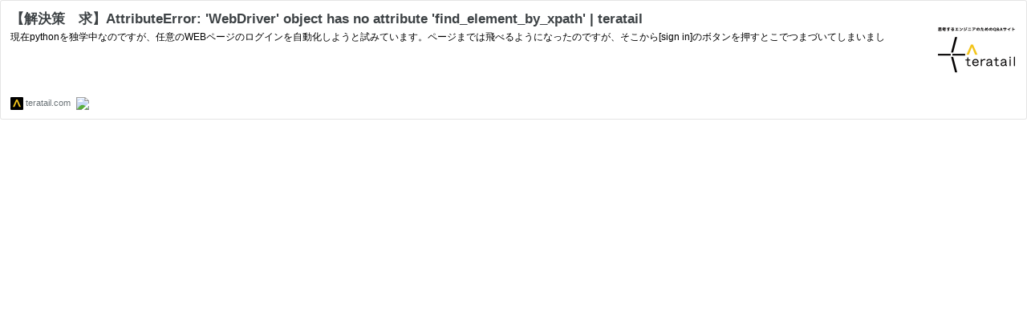

--- FILE ---
content_type: text/html; charset=utf-8
request_url: https://hatenablog-parts.com/embed?url=https%3A%2F%2Fteratail.com%2Fquestions%2F8rjhsp0l0er5u8
body_size: 1432
content:
<!DOCTYPE html>
<html
  lang="ja"
  >

  <head>
    <meta charset="utf-8"/>
    <meta name="viewport" content="initial-scale=1.0"/>
    <meta name="googlebot" content="noindex,indexifembedded" />

    <title></title>

    
<script
  id="embed-gtm-data-layer-loader"
  data-data-layer-page-specific=""
>
(function() {
  function loadDataLayer(elem, attrName) {
    if (!elem) { return {}; }
    var json = elem.getAttribute(attrName);
    if (!json) { return {}; }
    return JSON.parse(json);
  }

  var globalVariables = loadDataLayer(
    document.documentElement,
    'data-data-layer'
  );
  var pageSpecificVariables = loadDataLayer(
    document.getElementById('embed-gtm-data-layer-loader'),
    'data-data-layer-page-specific'
  );

  var variables = [globalVariables, pageSpecificVariables];

  if (!window.dataLayer) {
    window.dataLayer = [];
  }

  for (var i = 0; i < variables.length; i++) {
    window.dataLayer.push(variables[i]);
  }
})();
</script>

<!-- Google Tag Manager -->
<script>(function(w,d,s,l,i){w[l]=w[l]||[];w[l].push({'gtm.start':
new Date().getTime(),event:'gtm.js'});var f=d.getElementsByTagName(s)[0],
j=d.createElement(s),dl=l!='dataLayer'?'&l='+l:'';j.async=true;j.src=
'https://www.googletagmanager.com/gtm.js?id='+i+dl;f.parentNode.insertBefore(j,f);
})(window,document,'script','dataLayer','GTM-P4CXTW');</script>
<!-- End Google Tag Manager -->











    
<link rel="stylesheet" type="text/css" href="https://cdn.blog.st-hatena.com/css/embed.css?version=454592ec856e3840d9cb5c1798de63"/>


    <script defer id="blogcard-js" src="https://cdn.blog.st-hatena.com/js/blogcard.js?version=454592ec856e3840d9cb5c1798de63"></script>
  </head>
  <body class="body-iframe page-embed hatena-web-card">

    <div class="embed-wrapper">
      <div class="embed-wrapper-inner">
        
        <div class="embed-content with-thumb">
          
          
            <div class="thumb-wrapper">
              <a href="https://teratail.com/questions/8rjhsp0l0er5u8" target="_blank" data-track-component="entry_image">
                <img src="https://cdn.image.st-hatena.com/image/square/9617e8e74b9bbe53dd3215ba84b9c24638522af8/backend=imagemagick;height=200;version=1;width=200/https%3A%2F%2Fteratail.com%2Fimg%2FogpImages%2FimgFacebookShare.png" class="thumb">
              </a>
            </div>
          
          <div class="entry-body">
            <h2 class="entry-title">
              <a href="https://teratail.com/questions/8rjhsp0l0er5u8" target="_blank" data-track-component="entry_title">【解決策　求】AttributeError: &#39;WebDriver&#39; object has no attribute &#39;find_element_by_xpath&#39; | teratail</a>
            </h2>
            <div class="entry-content">
              現在pythonを独学中なのですが、任意のWEBページのログインを自動化しようと試みています。ページまでは飛べるようになったのですが、そこから[sign in]のボタンを押すとこでつまづいてしまいまし
            </div>
          </div>
        </div>
        <div class="embed-footer">
          
          <a href="https://teratail.com/questions/8rjhsp0l0er5u8" target="_blank" data-track-component="blog_domain"><img src="https://cdn-ak.favicon.st-hatena.com?url=https%3A%2F%2Fteratail.com%2Fquestions%2F8rjhsp0l0er5u8" alt="teratail.com" title="teratail.com" class="favicon"> teratail.com</a>
          
          <img src="https://s.st-hatena.com/entry.count.image?uri=https%3A%2F%2Fteratail.com%2Fquestions%2F8rjhsp0l0er5u8" alt="" class="star-count" />
          <a href="https://b.hatena.ne.jp/entry/s/teratail.com/questions/8rjhsp0l0er5u8" target="_blank" data-track-component="bookmark_count_image"><img src="https://b.hatena.ne.jp/entry/image/https://teratail.com/questions/8rjhsp0l0er5u8" class="bookmark-count"></a>
        </div>
      </div>
    </div>
  </body>
</html>
